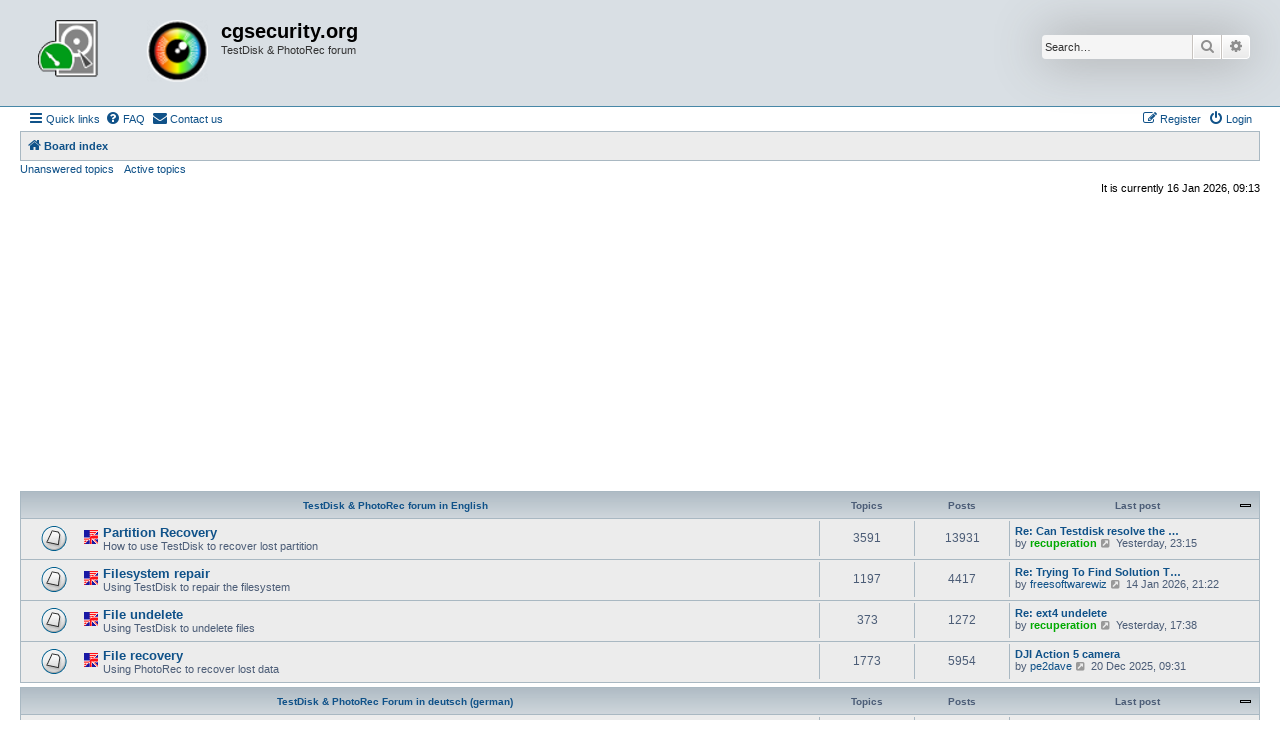

--- FILE ---
content_type: text/html; charset=UTF-8
request_url: https://forum.cgsecurity.org/phpBB3/index.php?sid=b84a39680a832dadcac0846f43400cf4
body_size: 5864
content:
<!DOCTYPE html>
<html dir="ltr" lang="en-us">
<head>
<meta charset="utf-8" />
<meta http-equiv="X-UA-Compatible" content="IE=edge">
<meta name="viewport" content="width=device-width, initial-scale=1" />

<title>cgsecurity.org - Index page</title>


	<link rel="canonical" href="https://forum.cgsecurity.org/phpBB3/">

<!--
	phpBB style name: Allan Style - SUBSILVER
	Based on style:   prosilver (this is the default phpBB3 style)
	Based on style:   subsilver2 (this is the default phpBB3 style)
	Original author:  Tom Beddard ( http://www.subBlue.com/ )
	Modified by old:   Allan, SKRS, Foxs ( https://phpbbx.ru/ )
	Modified by :   Merlin ( https://forum-gta.ru/ )
	Modified by :   Turaiel
-->

<link href="./assets/css/font-awesome.min.css?assets_version=292" rel="stylesheet">
<link href="./styles/AllanStyle-SUBSILVER/theme/stylesheet.css?assets_version=292" rel="stylesheet">
<link href="./styles/AllanStyle-SUBSILVER/theme/en_us/stylesheet.css?assets_version=292" rel="stylesheet">




<!--[if lte IE 9]>
	<link href="./styles/AllanStyle-SUBSILVER/theme/tweaks.css?assets_version=292" rel="stylesheet">
<![endif]-->

<script async src="https://pagead2.googlesyndication.com/pagead/js/adsbygoogle.js"></script>
<script>
     (adsbygoogle = window.adsbygoogle || []).push({
          google_ad_client: "ca-pub-9753209298218671",
          enable_page_level_ads: true
     });
</script>





</head>
<body id="phpbb" class="nojs notouch section-index ltr ">

<div id="header-subsilver" class="header-subsilver">
	<a id="top" class="top-anchor" accesskey="t"></a>
		<div class="headerbar" role="banner">
					<div class="inner">

			<div id="site-description" class="site-description">
				<a id="logo" class="logo" href="./index.php?sid=a2533e13d8de45d6512f17c20de84563" title="Board index">
					<span class="site_logo"></span>
				</a>
				<h1>cgsecurity.org</h1>
				<p>TestDisk &amp; PhotoRec forum</p>
				<p class="skiplink"><a href="#start_here">Skip to content</a></p>
			</div>

									<div id="search-box" class="search-box search-header" role="search">
				<form action="./search.php?sid=a2533e13d8de45d6512f17c20de84563" method="get" id="search">
				<fieldset>
					<input name="keywords" id="keywords" type="search" maxlength="128" title="Search for keywords" class="inputbox search tiny" size="20" value="" placeholder="Search…" />
					<button class="button button-search" type="submit" title="Search">
						<i class="icon fa-search fa-fw" aria-hidden="true"></i><span class="sr-only">Search</span>
					</button>
					<a href="./search.php?sid=a2533e13d8de45d6512f17c20de84563" class="button button-search-end" title="Advanced search">
						<i class="icon fa-cog fa-fw" aria-hidden="true"></i><span class="sr-only">Advanced search</span>
					</a>
					<input type="hidden" name="sid" value="a2533e13d8de45d6512f17c20de84563" />

				</fieldset>
				</form>
			</div>
						
			</div>
					</div>
</div>


<div id="wrap" class="wrap">
	<div id="page-header">
				<div class="navbar-top" role="navigation">
	<div class="inner">

	<ul id="nav-main" class="nav-main linklist" role="menubar">

		<li id="quick-links" class="quick-links dropdown-container responsive-menu" data-skip-responsive="true">
			<a href="#" class="dropdown-trigger">
				<i class="icon fa-bars fa-fw" aria-hidden="true"></i><span>Quick links</span>
			</a>
			<div class="dropdown">
				<div class="pointer"><div class="pointer-inner"></div></div>
				<ul class="dropdown-contents" role="menu">
					
											<li class="separator"></li>
																									<li>
								<a href="./search.php?search_id=unanswered&amp;sid=a2533e13d8de45d6512f17c20de84563" role="menuitem">
									<i class="icon fa-file-o fa-fw icon-gray" aria-hidden="true"></i><span>Unanswered topics</span>
								</a>
							</li>
							<li>
								<a href="./search.php?search_id=active_topics&amp;sid=a2533e13d8de45d6512f17c20de84563" role="menuitem">
									<i class="icon fa-file-o fa-fw icon-blue" aria-hidden="true"></i><span>Active topics</span>
								</a>
							</li>
							<li class="separator"></li>
							<li>
								<a href="./search.php?sid=a2533e13d8de45d6512f17c20de84563" role="menuitem">
									<i class="icon fa-search fa-fw" aria-hidden="true"></i><span>Search</span>
								</a>
							</li>
					
										<li class="separator"></li>

									</ul>
			</div>
		</li>

				<li data-skip-responsive="true">
			<a href="/phpBB3/app.php/help/faq?sid=a2533e13d8de45d6512f17c20de84563" rel="help" title="Frequently Asked Questions" role="menuitem">
				<i class="icon fa-question-circle fa-fw" aria-hidden="true"></i><span>FAQ</span>
			</a>
		</li>
			<li class="" data-last-responsive="true">
		<a href="/phpBB3/app.php/contactadmin?sid=a2533e13d8de45d6512f17c20de84563" role="menuitem">
			<i class="icon fa-envelope fa-fw" aria-hidden="true"></i><span>Contact us</span>
		</a>
	</li>
				
			<li class="rightside"  data-skip-responsive="true">
			<a href="./ucp.php?mode=login&amp;redirect=index.php&amp;sid=a2533e13d8de45d6512f17c20de84563" title="Login" accesskey="x" role="menuitem">
				<i class="icon fa-power-off fa-fw" aria-hidden="true"></i><span>Login</span>
			</a>
		</li>
					<li class="rightside" data-skip-responsive="true">
				<a href="./ucp.php?mode=register&amp;sid=a2533e13d8de45d6512f17c20de84563" role="menuitem">
					<i class="icon fa-pencil-square-o  fa-fw" aria-hidden="true"></i><span>Register</span>
				</a>
			</li>
						</ul>

	</div>
</div>

<div class="navbar" role="navigation">
	<div class="inner">

	<ul id="nav-breadcrumbs" class="nav-breadcrumbs linklist navlinks" role="menubar">
				
		
		<li class="breadcrumbs" itemscope itemtype="https://schema.org/BreadcrumbList">

			
							<span class="crumb" itemtype="https://schema.org/ListItem" itemprop="itemListElement" itemscope><a itemprop="item" href="./index.php?sid=a2533e13d8de45d6512f17c20de84563" accesskey="h" data-navbar-reference="index"><i class="icon fa-home fa-fw"></i><span itemprop="name">Board index</span></a><meta itemprop="position" content="1" /></span>

			
					</li>

		
					<li class="rightside responsive-search">
				<a href="./search.php?sid=a2533e13d8de45d6512f17c20de84563" title="View the advanced search options" role="menuitem">
					<i class="icon fa-search fa-fw" aria-hidden="true"></i><span class="sr-only">Search</span>
				</a>
			</li>
			</ul>

	</div>
</div>

<div class="navbar-top-link">
	<div class="inner">
		<ul>
			<li class="navbar-top-link-left"><a href="./search.php?search_id=unanswered&amp;sid=a2533e13d8de45d6512f17c20de84563">Unanswered topics</a></li>
			<li class="navbar-top-link-left"><a href="./search.php?search_id=active_topics&amp;sid=a2533e13d8de45d6512f17c20de84563">Active topics</a></li>

											</ul>
	</div>
</div>
	</div>

	
	<a id="start_here" class="anchor"></a>
	<div id="page-body" class="page-body" role="main">
		
		
<p class="right responsive-center time">It is currently 16 Jan 2026, 09:13</p>



	
				<div class="forabg">
			<div class="inner">
			<ul class="topiclist">
				<li class="header">
										<dl class="row-item">
						<dt><div class="list-inner"><a href="./viewforum.php?f=2&amp;sid=a2533e13d8de45d6512f17c20de84563">TestDisk &amp; PhotoRec forum in English</a></div></dt>
						<dd class="topics">Topics</dd>
						<dd class="posts">Posts</dd>
						<dd class="lastpost"><span>Last post</span></dd>
					</dl>
									</li>
			</ul>
			<ul class="topiclist forums">
		
	
	
	
			
					<li class="row">
						<dl class="row-item forum_read">
				<dt title="No unread posts">
										<div class="list-inner">
																										<span class="forum-image"><img src=".//images/En.png" alt="No unread posts" /></span>
																			<a href="./viewforum.php?f=5&amp;sid=a2533e13d8de45d6512f17c20de84563" class="forumtitle">Partition Recovery</a>
						<br />How to use TestDisk to recover lost partition												
												<div class="responsive-show" style="display: none;">
															Topics: <strong>3591</strong>
													</div>
											</div>
				</dt>
									<dd class="topics">3591 <dfn>Topics</dfn></dd>
					<dd class="posts">13931 <dfn>Posts</dfn></dd>
					<dd class="lastpost">
						<span>
																						<dfn>Last post</dfn>
																										<a href="./viewtopic.php?p=39642&amp;sid=a2533e13d8de45d6512f17c20de84563#p39642" title="Re: Can Testdisk resolve the following partition issue?" class="lastsubject">Re: Can Testdisk resolve the …</a> <br />
																	by <a href="./memberlist.php?mode=viewprofile&amp;u=10715&amp;sid=a2533e13d8de45d6512f17c20de84563" style="color: #00AA00;" class="username-coloured">recuperation</a>																	<a href="./viewtopic.php?p=39642&amp;sid=a2533e13d8de45d6512f17c20de84563#p39642" title="View the latest post">
										<i class="icon fa-external-link-square fa-fw icon-lightgray icon-md" aria-hidden="true"></i><span class="sr-only">View the latest post</span>
									</a>
																<time datetime="2026-01-15T22:15:08+00:00">Yesterday, 23:15</time>
													</span>
					</dd>
							</dl>
					</li>
			
	
	
			
					<li class="row">
						<dl class="row-item forum_read">
				<dt title="No unread posts">
										<div class="list-inner">
																										<span class="forum-image"><img src=".//images/En.png" alt="No unread posts" /></span>
																			<a href="./viewforum.php?f=6&amp;sid=a2533e13d8de45d6512f17c20de84563" class="forumtitle">Filesystem repair</a>
						<br />Using TestDisk to repair the filesystem												
												<div class="responsive-show" style="display: none;">
															Topics: <strong>1197</strong>
													</div>
											</div>
				</dt>
									<dd class="topics">1197 <dfn>Topics</dfn></dd>
					<dd class="posts">4417 <dfn>Posts</dfn></dd>
					<dd class="lastpost">
						<span>
																						<dfn>Last post</dfn>
																										<a href="./viewtopic.php?p=39636&amp;sid=a2533e13d8de45d6512f17c20de84563#p39636" title="Re: Trying To Find Solution To Recover data from drive" class="lastsubject">Re: Trying To Find Solution T…</a> <br />
																	by <a href="./memberlist.php?mode=viewprofile&amp;u=19682&amp;sid=a2533e13d8de45d6512f17c20de84563" class="username">freesoftwarewiz</a>																	<a href="./viewtopic.php?p=39636&amp;sid=a2533e13d8de45d6512f17c20de84563#p39636" title="View the latest post">
										<i class="icon fa-external-link-square fa-fw icon-lightgray icon-md" aria-hidden="true"></i><span class="sr-only">View the latest post</span>
									</a>
																<time datetime="2026-01-14T20:22:55+00:00">14 Jan 2026, 21:22</time>
													</span>
					</dd>
							</dl>
					</li>
			
	
	
			
					<li class="row">
						<dl class="row-item forum_read">
				<dt title="No unread posts">
										<div class="list-inner">
																										<span class="forum-image"><img src=".//images/En.png" alt="No unread posts" /></span>
																			<a href="./viewforum.php?f=4&amp;sid=a2533e13d8de45d6512f17c20de84563" class="forumtitle">File undelete</a>
						<br />Using TestDisk to undelete files												
												<div class="responsive-show" style="display: none;">
															Topics: <strong>373</strong>
													</div>
											</div>
				</dt>
									<dd class="topics">373 <dfn>Topics</dfn></dd>
					<dd class="posts">1272 <dfn>Posts</dfn></dd>
					<dd class="lastpost">
						<span>
																						<dfn>Last post</dfn>
																										<a href="./viewtopic.php?p=39640&amp;sid=a2533e13d8de45d6512f17c20de84563#p39640" title="Re: ext4 undelete" class="lastsubject">Re: ext4 undelete</a> <br />
																	by <a href="./memberlist.php?mode=viewprofile&amp;u=10715&amp;sid=a2533e13d8de45d6512f17c20de84563" style="color: #00AA00;" class="username-coloured">recuperation</a>																	<a href="./viewtopic.php?p=39640&amp;sid=a2533e13d8de45d6512f17c20de84563#p39640" title="View the latest post">
										<i class="icon fa-external-link-square fa-fw icon-lightgray icon-md" aria-hidden="true"></i><span class="sr-only">View the latest post</span>
									</a>
																<time datetime="2026-01-15T16:38:26+00:00">Yesterday, 17:38</time>
													</span>
					</dd>
							</dl>
					</li>
			
	
	
			
					<li class="row">
						<dl class="row-item forum_read">
				<dt title="No unread posts">
										<div class="list-inner">
																										<span class="forum-image"><img src=".//images/En.png" alt="No unread posts" /></span>
																			<a href="./viewforum.php?f=7&amp;sid=a2533e13d8de45d6512f17c20de84563" class="forumtitle">File recovery</a>
						<br />Using PhotoRec to recover lost data												
												<div class="responsive-show" style="display: none;">
															Topics: <strong>1773</strong>
													</div>
											</div>
				</dt>
									<dd class="topics">1773 <dfn>Topics</dfn></dd>
					<dd class="posts">5954 <dfn>Posts</dfn></dd>
					<dd class="lastpost">
						<span>
																						<dfn>Last post</dfn>
																										<a href="./viewtopic.php?p=39608&amp;sid=a2533e13d8de45d6512f17c20de84563#p39608" title="DJI Action 5 camera" class="lastsubject">DJI Action 5 camera</a> <br />
																	by <a href="./memberlist.php?mode=viewprofile&amp;u=19665&amp;sid=a2533e13d8de45d6512f17c20de84563" class="username">pe2dave</a>																	<a href="./viewtopic.php?p=39608&amp;sid=a2533e13d8de45d6512f17c20de84563#p39608" title="View the latest post">
										<i class="icon fa-external-link-square fa-fw icon-lightgray icon-md" aria-hidden="true"></i><span class="sr-only">View the latest post</span>
									</a>
																<time datetime="2025-12-20T08:31:32+00:00">20 Dec 2025, 09:31</time>
													</span>
					</dd>
							</dl>
					</li>
			
	
				</ul>

			</div>
		</div>
	
				<div class="forabg">
			<div class="inner">
			<ul class="topiclist">
				<li class="header">
										<dl class="row-item">
						<dt><div class="list-inner"><a href="./viewforum.php?f=3&amp;sid=a2533e13d8de45d6512f17c20de84563">TestDisk &amp; PhotoRec Forum in deutsch (german)</a></div></dt>
						<dd class="topics">Topics</dd>
						<dd class="posts">Posts</dd>
						<dd class="lastpost"><span>Last post</span></dd>
					</dl>
									</li>
			</ul>
			<ul class="topiclist forums">
		
	
	
	
			
					<li class="row">
						<dl class="row-item forum_read">
				<dt title="No unread posts">
										<div class="list-inner">
																										<span class="forum-image"><img src=".//images/De.png" alt="No unread posts" /></span>
																			<a href="./viewforum.php?f=9&amp;sid=a2533e13d8de45d6512f17c20de84563" class="forumtitle">Partitionen wiederherstellen</a>
						<br />TestDisk benutzen um verlorene Partitionen wiederherzustellen												
												<div class="responsive-show" style="display: none;">
															Topics: <strong>476</strong>
													</div>
											</div>
				</dt>
									<dd class="topics">476 <dfn>Topics</dfn></dd>
					<dd class="posts">2118 <dfn>Posts</dfn></dd>
					<dd class="lastpost">
						<span>
																						<dfn>Last post</dfn>
																										<a href="./viewtopic.php?p=38620&amp;sid=a2533e13d8de45d6512f17c20de84563#p38620" title="Re: NTFS Partition wurde RAW #2" class="lastsubject">Re: NTFS Partition wurde RAW …</a> <br />
																	by <a href="./memberlist.php?mode=viewprofile&amp;u=3441&amp;sid=a2533e13d8de45d6512f17c20de84563" class="username">blueicehaller</a>																	<a href="./viewtopic.php?p=38620&amp;sid=a2533e13d8de45d6512f17c20de84563#p38620" title="View the latest post">
										<i class="icon fa-external-link-square fa-fw icon-lightgray icon-md" aria-hidden="true"></i><span class="sr-only">View the latest post</span>
									</a>
																<time datetime="2024-06-01T10:02:15+00:00">01 Jun 2024, 11:02</time>
													</span>
					</dd>
							</dl>
					</li>
			
	
	
			
					<li class="row">
						<dl class="row-item forum_read">
				<dt title="No unread posts">
										<div class="list-inner">
																										<span class="forum-image"><img src=".//images/De.png" alt="No unread posts" /></span>
																			<a href="./viewforum.php?f=10&amp;sid=a2533e13d8de45d6512f17c20de84563" class="forumtitle">Dateisystem reparieren</a>
						<br />TestDisk benutzen um das Dateisystem zu reparieren												
												<div class="responsive-show" style="display: none;">
															Topics: <strong>234</strong>
													</div>
											</div>
				</dt>
									<dd class="topics">234 <dfn>Topics</dfn></dd>
					<dd class="posts">991 <dfn>Posts</dfn></dd>
					<dd class="lastpost">
						<span>
																						<dfn>Last post</dfn>
																										<a href="./viewtopic.php?p=38923&amp;sid=a2533e13d8de45d6512f17c20de84563#p38923" title="Re: TrueCrypt Volume mountbar aber FS nicht (mehr) erkannt" class="lastsubject">Re: TrueCrypt Volume mountbar…</a> <br />
																	by <a href="./memberlist.php?mode=viewprofile&amp;u=10715&amp;sid=a2533e13d8de45d6512f17c20de84563" style="color: #00AA00;" class="username-coloured">recuperation</a>																	<a href="./viewtopic.php?p=38923&amp;sid=a2533e13d8de45d6512f17c20de84563#p38923" title="View the latest post">
										<i class="icon fa-external-link-square fa-fw icon-lightgray icon-md" aria-hidden="true"></i><span class="sr-only">View the latest post</span>
									</a>
																<time datetime="2024-11-21T14:44:26+00:00">21 Nov 2024, 15:44</time>
													</span>
					</dd>
							</dl>
					</li>
			
	
	
			
					<li class="row">
						<dl class="row-item forum_read">
				<dt title="No unread posts">
										<div class="list-inner">
																										<span class="forum-image"><img src=".//images/De.png" alt="No unread posts" /></span>
																			<a href="./viewforum.php?f=8&amp;sid=a2533e13d8de45d6512f17c20de84563" class="forumtitle">Gelöschte Dateien wiederherstellen</a>
						<br />Mit TestDisk gelöschte Dateien wiederherstellen												
												<div class="responsive-show" style="display: none;">
															Topics: <strong>71</strong>
													</div>
											</div>
				</dt>
									<dd class="topics">71 <dfn>Topics</dfn></dd>
					<dd class="posts">204 <dfn>Posts</dfn></dd>
					<dd class="lastpost">
						<span>
																						<dfn>Last post</dfn>
																										<a href="./viewtopic.php?p=39434&amp;sid=a2533e13d8de45d6512f17c20de84563#p39434" title="Re: versteckte objekte" class="lastsubject">Re: versteckte objekte</a> <br />
																	by <a href="./memberlist.php?mode=viewprofile&amp;u=19579&amp;sid=a2533e13d8de45d6512f17c20de84563" class="username">MikcOS</a>																	<a href="./viewtopic.php?p=39434&amp;sid=a2533e13d8de45d6512f17c20de84563#p39434" title="View the latest post">
										<i class="icon fa-external-link-square fa-fw icon-lightgray icon-md" aria-hidden="true"></i><span class="sr-only">View the latest post</span>
									</a>
																<time datetime="2025-08-20T18:53:52+00:00">20 Aug 2025, 19:53</time>
													</span>
					</dd>
							</dl>
					</li>
			
	
	
			
					<li class="row">
						<dl class="row-item forum_read">
				<dt title="No unread posts">
										<div class="list-inner">
																										<span class="forum-image"><img src=".//images/De.png" alt="No unread posts" /></span>
																			<a href="./viewforum.php?f=11&amp;sid=a2533e13d8de45d6512f17c20de84563" class="forumtitle">Dateien wiederherstellen</a>
						<br />PhotoRec benutzen um verlorene Dateien wiederherzustellen												
												<div class="responsive-show" style="display: none;">
															Topics: <strong>100</strong>
													</div>
											</div>
				</dt>
									<dd class="topics">100 <dfn>Topics</dfn></dd>
					<dd class="posts">306 <dfn>Posts</dfn></dd>
					<dd class="lastpost">
						<span>
																						<dfn>Last post</dfn>
																										<a href="./viewtopic.php?p=39108&amp;sid=a2533e13d8de45d6512f17c20de84563#p39108" title="Re: This file format is probably not supported" class="lastsubject">Re: This file format is proba…</a> <br />
																	by <a href="./memberlist.php?mode=viewprofile&amp;u=10715&amp;sid=a2533e13d8de45d6512f17c20de84563" style="color: #00AA00;" class="username-coloured">recuperation</a>																	<a href="./viewtopic.php?p=39108&amp;sid=a2533e13d8de45d6512f17c20de84563#p39108" title="View the latest post">
										<i class="icon fa-external-link-square fa-fw icon-lightgray icon-md" aria-hidden="true"></i><span class="sr-only">View the latest post</span>
									</a>
																<time datetime="2025-02-26T20:28:49+00:00">26 Feb 2025, 21:28</time>
													</span>
					</dd>
							</dl>
					</li>
			
	
				</ul>

			</div>
		</div>
	
				<div class="forabg">
			<div class="inner">
			<ul class="topiclist">
				<li class="header">
										<dl class="row-item">
						<dt><div class="list-inner"><a href="./viewforum.php?f=15&amp;sid=a2533e13d8de45d6512f17c20de84563">Forum de TestDisk &amp; PhotoRec en Français (French)</a></div></dt>
						<dd class="topics">Topics</dd>
						<dd class="posts">Posts</dd>
						<dd class="lastpost"><span>Last post</span></dd>
					</dl>
									</li>
			</ul>
			<ul class="topiclist forums">
		
	
	
	
			
					<li class="row">
						<dl class="row-item forum_read">
				<dt title="No unread posts">
										<div class="list-inner">
																										<span class="forum-image"><img src=".//images/Fr.png" alt="No unread posts" /></span>
																			<a href="./viewforum.php?f=16&amp;sid=a2533e13d8de45d6512f17c20de84563" class="forumtitle">Récupération de partition</a>
						<br />Comment utiliser TestDisk pour récupérer une partition perdue												
												<div class="responsive-show" style="display: none;">
															Topics: <strong>772</strong>
													</div>
											</div>
				</dt>
									<dd class="topics">772 <dfn>Topics</dfn></dd>
					<dd class="posts">3166 <dfn>Posts</dfn></dd>
					<dd class="lastpost">
						<span>
																						<dfn>Last post</dfn>
																										<a href="./viewtopic.php?p=39614&amp;sid=a2533e13d8de45d6512f17c20de84563#p39614" title="Re: DD+Clef effacés (Reste 4 partitions : 1 Sys=4F, 2 Sys=73, 3 Sys=2B et 4 SpeedStor)" class="lastsubject">Re: DD+Clef effacés (Reste 4 …</a> <br />
																	by <a href="./memberlist.php?mode=viewprofile&amp;u=19656&amp;sid=a2533e13d8de45d6512f17c20de84563" class="username">VintageComputerFail</a>																	<a href="./viewtopic.php?p=39614&amp;sid=a2533e13d8de45d6512f17c20de84563#p39614" title="View the latest post">
										<i class="icon fa-external-link-square fa-fw icon-lightgray icon-md" aria-hidden="true"></i><span class="sr-only">View the latest post</span>
									</a>
																<time datetime="2025-12-22T07:17:23+00:00">22 Dec 2025, 08:17</time>
													</span>
					</dd>
							</dl>
					</li>
			
	
	
			
					<li class="row">
						<dl class="row-item forum_read">
				<dt title="No unread posts">
										<div class="list-inner">
																										<span class="forum-image"><img src=".//images/Fr.png" alt="No unread posts" /></span>
																			<a href="./viewforum.php?f=17&amp;sid=a2533e13d8de45d6512f17c20de84563" class="forumtitle">Réparation de système de fichier</a>
						<br />Utiliser TestDisk pour réparer le système de fichier												
												<div class="responsive-show" style="display: none;">
															Topics: <strong>254</strong>
													</div>
											</div>
				</dt>
									<dd class="topics">254 <dfn>Topics</dfn></dd>
					<dd class="posts">1004 <dfn>Posts</dfn></dd>
					<dd class="lastpost">
						<span>
																						<dfn>Last post</dfn>
																										<a href="./viewtopic.php?p=39474&amp;sid=a2533e13d8de45d6512f17c20de84563#p39474" title="Re: Le disque SSD ne boote plus" class="lastsubject">Re: Le disque SSD ne boote pl…</a> <br />
																	by <a href="./memberlist.php?mode=viewprofile&amp;u=10715&amp;sid=a2533e13d8de45d6512f17c20de84563" style="color: #00AA00;" class="username-coloured">recuperation</a>																	<a href="./viewtopic.php?p=39474&amp;sid=a2533e13d8de45d6512f17c20de84563#p39474" title="View the latest post">
										<i class="icon fa-external-link-square fa-fw icon-lightgray icon-md" aria-hidden="true"></i><span class="sr-only">View the latest post</span>
									</a>
																<time datetime="2025-10-06T13:35:26+00:00">06 Oct 2025, 14:35</time>
													</span>
					</dd>
							</dl>
					</li>
			
	
	
			
					<li class="row">
						<dl class="row-item forum_read">
				<dt title="No unread posts">
										<div class="list-inner">
																										<span class="forum-image"><img src=".//images/Fr.png" alt="No unread posts" /></span>
																			<a href="./viewforum.php?f=18&amp;sid=a2533e13d8de45d6512f17c20de84563" class="forumtitle">Récupération de fichier effacé</a>
						<br />Utiliser TestDisk pour récupérer un fichier effacé												
												<div class="responsive-show" style="display: none;">
															Topics: <strong>122</strong>
													</div>
											</div>
				</dt>
									<dd class="topics">122 <dfn>Topics</dfn></dd>
					<dd class="posts">394 <dfn>Posts</dfn></dd>
					<dd class="lastpost">
						<span>
																						<dfn>Last post</dfn>
																										<a href="./viewtopic.php?p=38860&amp;sid=a2533e13d8de45d6512f17c20de84563#p38860" title="Re: Profils supprimer google chrome" class="lastsubject">Re: Profils supprimer google …</a> <br />
																	by <a href="./memberlist.php?mode=viewprofile&amp;u=18613&amp;sid=a2533e13d8de45d6512f17c20de84563" class="username">RecoveryU</a>																	<a href="./viewtopic.php?p=38860&amp;sid=a2533e13d8de45d6512f17c20de84563#p38860" title="View the latest post">
										<i class="icon fa-external-link-square fa-fw icon-lightgray icon-md" aria-hidden="true"></i><span class="sr-only">View the latest post</span>
									</a>
																<time datetime="2024-10-22T16:36:40+00:00">22 Oct 2024, 17:36</time>
													</span>
					</dd>
							</dl>
					</li>
			
	
	
			
					<li class="row">
						<dl class="row-item forum_read">
				<dt title="No unread posts">
										<div class="list-inner">
																										<span class="forum-image"><img src=".//images/Fr.png" alt="No unread posts" /></span>
																			<a href="./viewforum.php?f=19&amp;sid=a2533e13d8de45d6512f17c20de84563" class="forumtitle">Récupération de fichier</a>
						<br />Utiliser PhotoRec pour récupérer des données perdues												
												<div class="responsive-show" style="display: none;">
															Topics: <strong>229</strong>
													</div>
											</div>
				</dt>
									<dd class="topics">229 <dfn>Topics</dfn></dd>
					<dd class="posts">812 <dfn>Posts</dfn></dd>
					<dd class="lastpost">
						<span>
																						<dfn>Last post</dfn>
																										<a href="./viewtopic.php?p=39629&amp;sid=a2533e13d8de45d6512f17c20de84563#p39629" title="Re: Suivi des fichiers et récupération" class="lastsubject">Re: Suivi des fichiers et réc…</a> <br />
																	by <a href="./memberlist.php?mode=viewprofile&amp;u=10715&amp;sid=a2533e13d8de45d6512f17c20de84563" style="color: #00AA00;" class="username-coloured">recuperation</a>																	<a href="./viewtopic.php?p=39629&amp;sid=a2533e13d8de45d6512f17c20de84563#p39629" title="View the latest post">
										<i class="icon fa-external-link-square fa-fw icon-lightgray icon-md" aria-hidden="true"></i><span class="sr-only">View the latest post</span>
									</a>
																<time datetime="2026-01-09T13:23:44+00:00">09 Jan 2026, 14:23</time>
													</span>
					</dd>
							</dl>
					</li>
			
				</ul>

			</div>
		</div>
		


<div class="body-blok">
	<div class="body-blok-h3">
		<h3>Statistics</h3>
	</div>
	<div class="body-blok-info">

	<form method="post" action="./ucp.php?mode=login&amp;sid=a2533e13d8de45d6512f17c20de84563" class="headerspace">
	<h3><a href="./ucp.php?mode=login&amp;redirect=index.php&amp;sid=a2533e13d8de45d6512f17c20de84563">Login</a>&nbsp; &bull; &nbsp;<a href="./ucp.php?mode=register&amp;sid=a2533e13d8de45d6512f17c20de84563">Register</a></h3>
		<fieldset class="quick-login">
			<label for="username"><span>Username:</span> <input type="text" tabindex="1" name="username" id="username" size="10" class="inputbox" title="Username" autocomplete="username" /></label>
			<label for="password"><span>Password:</span> <input type="password" tabindex="2" name="password" id="password" size="10" class="inputbox" title="Password" autocomplete="current-password" /></label>
							<a href="/phpBB3/app.php/user/forgot_password?sid=a2533e13d8de45d6512f17c20de84563">I forgot my password</a>
										<span class="responsive-hide">|</span> <label for="autologin">Remember me <input type="checkbox" tabindex="4" name="autologin" id="autologin" /></label>
						<input type="submit" tabindex="5" name="login" value="Login" class="button2" />
			<input type="hidden" name="redirect" value="./index.php?sid=a2533e13d8de45d6512f17c20de84563" />
<input type="hidden" name="creation_time" value="1768551239" />
<input type="hidden" name="form_token" value="c2fe9cc3cd6ef81d842e14d98807c432ecf70d62" />

			
		</fieldset>
	</form>





	<div class="stat-block statistics">
		<h3>Statistics</h3>
		<p>
						Total posts <strong>34685</strong> &bull; Total topics <strong>9030</strong> &bull; Total members <strong>8853</strong> &bull; Our newest member <strong><a href="./memberlist.php?mode=viewprofile&amp;u=19684&amp;sid=a2533e13d8de45d6512f17c20de84563" class="username">Tomjal</a></strong>
					</p>
	</div>


	</div>
</div>

			</div>


<div id="page-footer" class="page-footer" role="contentinfo">
	<div class="navbar" role="navigation">
	<div class="inner">

	<ul id="nav-footer" class="nav-footer linklist" role="menubar">
		<li class="breadcrumbs">
									<span class="crumb"><a href="./index.php?sid=a2533e13d8de45d6512f17c20de84563" data-navbar-reference="index"><i class="icon fa-home fa-fw" aria-hidden="true"></i><span>Board index</span></a></span>					</li>
		
				<li class="rightside">All times are <span title="UTC+1">UTC+01:00</span></li>
							<li class="rightside">
				<a href="/phpBB3/app.php/user/delete_cookies?sid=a2533e13d8de45d6512f17c20de84563" data-ajax="true" data-refresh="true" role="menuitem">
					<i class="icon fa-trash fa-fw" aria-hidden="true"></i><span>Delete cookies</span>
				</a>
			</li>
												<li class="rightside" data-last-responsive="true">
		<a href="/phpBB3/app.php/contactadmin?sid=a2533e13d8de45d6512f17c20de84563" role="menuitem">
			<i class="icon fa-envelope fa-fw" aria-hidden="true"></i><span>Contact us</span>
		</a>
	</li>
			</ul>

	</div>
</div>

	<div class="copyright">
				Developer Style from the Gaming <a href="https://forum-gta.ru/">GTA</a> Forum, modified by Turaiel
		<p class="footer-row">
			<span class="footer-copyright">Powered by <a href="https://www.phpbb.com/">phpBB</a>&reg; Forum Software &copy; phpBB Limited</span>
		</p>
						<p class="footer-row" role="menu">
			<a class="footer-link" href="./ucp.php?mode=privacy&amp;sid=a2533e13d8de45d6512f17c20de84563" title="Privacy" role="menuitem">
				<span class="footer-link-text">Privacy</span>
			</a>
			|
			<a class="footer-link" href="./ucp.php?mode=terms&amp;sid=a2533e13d8de45d6512f17c20de84563" title="Terms" role="menuitem">
				<span class="footer-link-text">Terms</span>
			</a>
		</p>
					</div>

	<div id="darkenwrapper" class="darkenwrapper" data-ajax-error-title="AJAX error" data-ajax-error-text="Something went wrong when processing your request." data-ajax-error-text-abort="User aborted request." data-ajax-error-text-timeout="Your request timed out; please try again." data-ajax-error-text-parsererror="Something went wrong with the request and the server returned an invalid reply.">
		<div id="darken" class="darken">&nbsp;</div>
	</div>

	<div id="phpbb_alert" class="phpbb_alert" data-l-err="Error" data-l-timeout-processing-req="Request timed out.">
		<a href="#" class="alert_close">
			<i class="icon fa-times-circle fa-fw" aria-hidden="true"></i>
		</a>
		<h3 class="alert_title">&nbsp;</h3><p class="alert_text"></p>
	</div>
	<div id="phpbb_confirm" class="phpbb_alert">
		<a href="#" class="alert_close">
			<i class="icon fa-times-circle fa-fw" aria-hidden="true"></i>
		</a>
		<div class="alert_text"></div>
	</div>
</div>

</div>

<div>
	<a id="bottom" class="anchor" accesskey="z"></a>
	</div>

<script src="./assets/javascript/jquery-3.7.1.min.js?assets_version=292"></script>
<script src="./assets/javascript/core.js?assets_version=292"></script>


<script>
(function($) {  // Avoid conflicts with other libraries

'use strict';

	phpbb.addAjaxCallback('reporttosfs', function(data) {
		if (data.postid !== "undefined") {
			$('#sfs' + data.postid).hide();
			phpbb.closeDarkenWrapper(5000);
		}
	});

})(jQuery);
</script>
<script src="./styles/prosilver/template/forum_fn.js?assets_version=292"></script>
<script src="./styles/prosilver/template/ajax.js?assets_version=292"></script>
<script src="./styles/AllanStyle-SUBSILVER/template/jquery-ui.js?assets_version=292"></script>
<script src="./styles/AllanStyle-SUBSILVER/template/collapse.js?assets_version=292"></script>



</body>
</html>


--- FILE ---
content_type: text/html; charset=utf-8
request_url: https://www.google.com/recaptcha/api2/aframe
body_size: 265
content:
<!DOCTYPE HTML><html><head><meta http-equiv="content-type" content="text/html; charset=UTF-8"></head><body><script nonce="-7oC8V3dPi7lraNgGZlm-A">/** Anti-fraud and anti-abuse applications only. See google.com/recaptcha */ try{var clients={'sodar':'https://pagead2.googlesyndication.com/pagead/sodar?'};window.addEventListener("message",function(a){try{if(a.source===window.parent){var b=JSON.parse(a.data);var c=clients[b['id']];if(c){var d=document.createElement('img');d.src=c+b['params']+'&rc='+(localStorage.getItem("rc::a")?sessionStorage.getItem("rc::b"):"");window.document.body.appendChild(d);sessionStorage.setItem("rc::e",parseInt(sessionStorage.getItem("rc::e")||0)+1);localStorage.setItem("rc::h",'1768551242173');}}}catch(b){}});window.parent.postMessage("_grecaptcha_ready", "*");}catch(b){}</script></body></html>